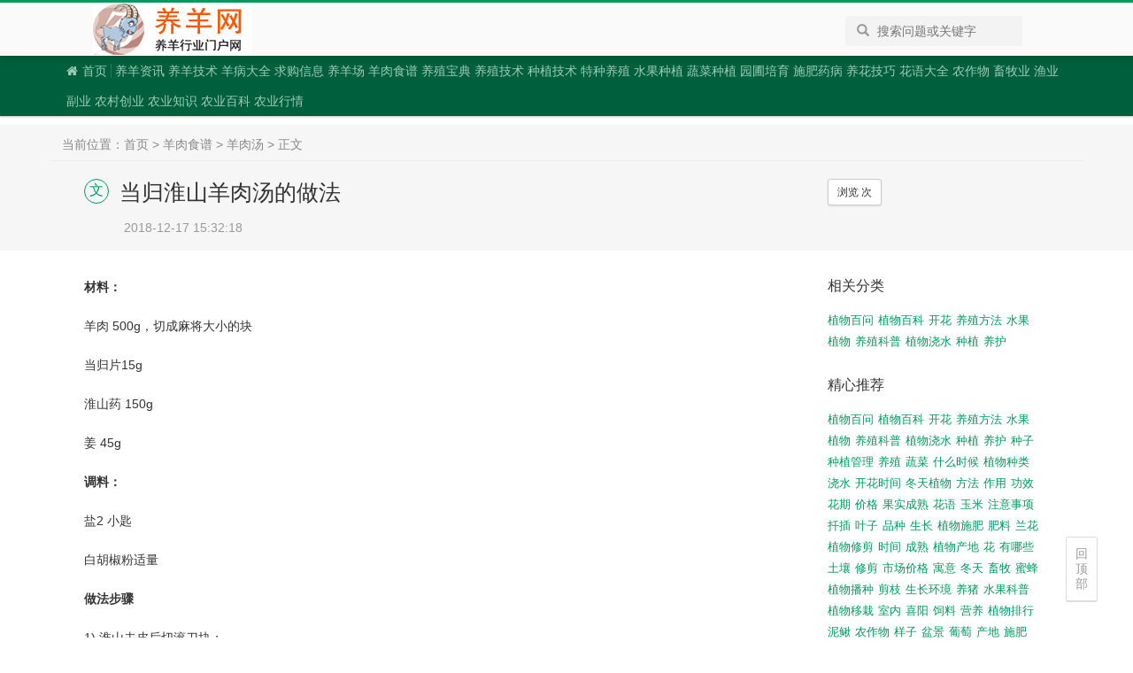

--- FILE ---
content_type: text/html
request_url: http://www.zgyangyang.com/yangrou/yangroutang/3.html
body_size: 10841
content:
<!DOCTYPE html>
<html lang="en">
<head>
<meta charset="UTF-8">
<title>当归淮山羊肉汤的做法_羊肉汤 - 养羊网</title>
<meta name="keywords" content="当归淮山羊肉汤的做法,"/>
<meta name="description" content="材料：羊肉 500g，切成麻将大小的块当归片15g淮山药 150g姜 45g调料：盐2 小匙白胡椒粉适量做法步骤1) 淮山去皮后切滚刀块；2)，养羊网的当归淮山羊肉汤的做法这篇文章属于羊肉汤栏目，是我们精心收集而来，我们在羊肉汤栏目还有更多和当归淮山羊肉汤的做法相关的其他优秀文章的经验期待您的参考和学习，如果您喜欢当归淮山羊肉汤的做法这篇文章，希望能支持一下养羊网"/>
<meta name="viewport" content="width=device-width, initial-scale=1, maximum-scale=1, user-scalable=no"/>
<meta name="applicable-device" content="pc,mobile"/>
<meta http-equiv="Cache-Control" content="no-transform"/>
<meta http-equiv="X-UA-Compatible" content="IE=edge, chrome=1"/>
<meta name="renderer" content="webkit"/>
<link rel="stylesheet" href="/static/index/css/global.css">
<link rel="stylesheet" href="/static/index/css/blog_all.css">
<link rel="stylesheet" href="/static/index/css/responsive.css">
<link rel="stylesheet" href="/static/index/css/tag_all.css">
<link rel="stylesheet" href="/static/index/css/company.css">
<link rel="stylesheet" href="/static/index/css/qa.css">
<link rel="stylesheet" href="/static/index/css/me.css">
<link rel="stylesheet" href="/static/index/css/font-awesome.min.css">
<script src="https://apps.bdimg.com/libs/jquery/2.1.4/jquery.min.js"></script>
<script src="https://apps.bdimg.com/libs/jquery-lazyload/1.9.5/jquery.lazyload.js"></script>
<script src="https://apps.bdimg.com/libs/bootstrap/3.3.4/js/bootstrap.min.js"></script>
<script src="/static/index/js/common.js"></script>
<!-- <link rel="stylesheet" href="/static/index/css/font-awesome.min.css">
<script src="/static/index/js/jquery.min.js"></script>
<script src="/static/index/js/jquery.lazyload.min.js"></script>
<script src="/static/index/js/bootstrap.min.js"></script> -->
<style>
.views-img{float: left; clear: both;}
</style>
<style type="text/css">
.article p{text-indent: 2em; font-size: 16px;}
.article p img{display: block; margin:0 auto;}
.thumbnail{
    margin:10px 0;overflow: hidden;display: block;
}
.thumbnail a {text-decoration:none;background-color:transparent; color:#666;overflow: hidden;display: block;} 
.thumbnail img {width: 100%;height: auto}
@media (min-width: 763px){
    .thumbnail img {width: 242px;height: 180px;}
}
</style>
</head>
<body class="blog-post" data-mod="blog">
<!--[if lt IE 9]><div class="alert alert-danger topframe" role="alert">你的浏览器实在<strong>太旧了</strong>，放学别走，升级完浏览器再说 <a target="_blank" class="alert-link" href="https://www.zgyangyang/">立即升级</a></div><![endif]-->
<div class="global-nav sf-header">
 <nav class="container nav">
  <!-- 大尺寸显示 -->
  <div class="row hidden-xs">
   <div class="col-sm-8 col-md-9 col-lg-9">
    <div class="sf-header__logo">
     <h2><a href="/">农村养殖</a></h2>
    </div>
    <form id="searchform" name="searchform" method="post" action="/e/search/index.php" class="header-search hidden-sm hidden-xs hidden-md pull-right">
     <button class="btn btn-link"><span class="sr-only">搜索</span><span class="glyphicon glyphicon-search"></span></button>
     <input type="hidden" name="show" value="title,smalltext" />
     <input type="hidden" name="tempid" value="1" />
     <input type="text" placeholder="搜索问题或关键字" class="form-control" name="keyboard" id="keyboard" value="">
    </form>
   </div>
  </div>
  <!-- 小尺寸小时 -->
  <div class="visible-xs header-response"> <a href="/t/"><i class="fa fa-bars" aria-hidden="true"></i></a>
   <div class="sf-header__logo sf-header__logo--response">
    <h2><a href="/" style="height:30px; background-size: auto 30px;"></a></h2>
   </div>
  </div>
 </nav>
</div>
<div class="global-navTags">
 <div class="container">
  <nav class=" nav">
   <ul class="nav__list">
    <li class="nav__item"><a href="/"><i class="fa fa-home"></i>首页</a></li>
    <li class="nav__item nav__item--split"><a><span class="split"></span></a></li>
    <li  class="nav__item tag-nav__item"><a href="/news/" title="养羊资讯">养羊资讯</a></li>
    <li  class="nav__item tag-nav__item"><a href="/jishu/" title="养羊技术">养羊技术</a></li>
    <li  class="nav__item tag-nav__item"><a href="/yangbing/" title="羊病大全">羊病大全</a></li>
    <li  class="nav__item tag-nav__item"><a href="/buy/" title="求购信息">求购信息</a></li>
    <li  class="nav__item tag-nav__item"><a href="/company/" title="养羊场">养羊场</a></li>
    <li  class="nav__item tag-nav__item"><a href="/yangrou/" title="羊肉食谱">羊肉食谱</a></li>
    <li  class="nav__item tag-nav__item"><a href="/yangzhi/" title="养殖宝典">养殖宝典</a></li>
    <li  class="nav__item tag-nav__item"><a href="/yangzhijishu/" title="养殖技术">养殖技术</a></li>
    <li  class="nav__item tag-nav__item"><a href="/zhongzhijishu/" title="种植技术">种植技术</a></li>
    <li  class="nav__item tag-nav__item"><a href="/tezhongyangzhi/" title="特种养殖">特种养殖</a></li>
    <li  class="nav__item tag-nav__item"><a href="/shuiguozhongzhi/" title="水果种植">水果种植</a></li>
    <li  class="nav__item tag-nav__item"><a href="/shucaizhongzhi/" title="蔬菜种植">蔬菜种植</a></li>
    <li  class="nav__item tag-nav__item"><a href="/yuanpupeiyu/" title="园圃培育">园圃培育</a></li>
    <li  class="nav__item tag-nav__item"><a href="/shifeiyaobing/" title="施肥药病">施肥药病</a></li>
    <li  class="nav__item tag-nav__item"><a href="/yanghuajiqiao/" title="养花技巧">养花技巧</a></li>
    <li  class="nav__item tag-nav__item"><a href="/huayudaquan/" title="花语大全">花语大全</a></li>
    <li  class="nav__item tag-nav__item"><a href="/nzw/" title="农作物">农作物</a></li>
    <li  class="nav__item tag-nav__item"><a href="/xmy/" title="畜牧业">畜牧业</a></li>
    <li  class="nav__item tag-nav__item"><a href="/yy/" title="渔业">渔业</a></li>
    <li  class="nav__item tag-nav__item"><a href="/fy/" title="副业">副业</a></li>
    <li  class="nav__item tag-nav__item"><a href="/nongcunchuangye/" title="农村创业">农村创业</a></li>
    <li  class="nav__item tag-nav__item"><a href="/nongyezhishi/" title="农业知识">农业知识</a></li>
    <li  class="nav__item tag-nav__item"><a href="/nongyebaike/" title="农业百科">农业百科</a></li>
    <li  class="nav__item tag-nav__item"><a href="/nongyehangqing/" title="农业行情">农业行情</a></li>
   </ul>
  </nav>
 </div>
</div>
<div class="wrap">
<div class="pcd_ad"><script>pcgg1()</script></div><div class="mbd_ad"><script>mgg1()</script></div>
<div class="post-topheader custom-">
  <div class="container">
    <div class="map"><span> 当前位置：<a href="/">首页</a>&nbsp;>&nbsp;<a href="/yangrou/">羊肉食谱</a>&nbsp;>&nbsp;<a href="/yangrou/yangroutang/">羊肉汤</a> > 正文</span></div>
    <div class="row">
      <div class="col-md-9 col-sm-8 col-xs-12"> <span class="post-topheader__title--icon-symbol">文</span>
        <div class="post-topheader__info">
          <h1 class="post-topheader__info--title">当归淮山羊肉汤的做法</h1>
          <div class="article__author"><span class="mr5"></span>2018-12-17 15:32:18</div>
          <ul class="taglist--inline inline-block article__title--tag mr10">
          </ul>
        </div>
      </div>
      <div class="col-md-3 col-sm-4 hidden-xs">
        <ul class="post-topheader__side list-unstyled">
          <li>
            <button data-type="article" class="btn btn-default btn-sm" id="sideBookmark" type="button">浏览 <script src=/e/public/ViewClick/?classid=93&id=291586&addclick=1></script> 次</button>
          </li>
        </ul>
      </div>
    </div>
  </div>
</div>
<div class="container mt30">
  <div class="row">
    <div class="col-xs-12 col-md-9 main ">
      <div class="article fmt article__content">
<strong>材料：<br />
</strong><br />
羊肉 500g，切成麻将大小的块<br />
<br />
当归片15g<br />
<br />
淮山药 150g<br />
<br />
姜 45g<br />
<strong><br />
调料：<br />
</strong><br />
盐2 小匙<br />
<br />
白胡椒粉适量<br />
<br />
<strong>做法步骤<br />
</strong><br />
1) 淮山去皮后切滚刀块；<br />
<br />
2) 羊肉块开水里焯一下；<br />
<br />
3) 把羊肉和1500ml的开水放入一褒，大火烧开后撇去浮末，加当归和姜片，转小火煲2小时；<br />
<br />
4) 加淮山，用小火煲45分钟，加盐和白胡椒调味即可。<br />
<br />
<img src="https://img.zgyangyang.com/d/upload/201812/17/153640531.jpg" alt="当归淮山羊肉汤的做法" width="430" height="321" /><br type="_moz" />        <div class="mt10 text-center">
<a class="btn btn-default btn-lg mr15" href="/yangrou/yangroutang/4.html"> <span id="mainLikeText">上一篇</span> </a>
<a class="btn btn-default btn-lg mr15 " href="/yangrou/yangroutang/2.html"> <span id="mainLikeText">下一篇</span> </a> 
         </div>
      </div>
      <div class="mt30"></div>
<div class="pcd_ad"><script>pcgg2()</script></div><div class="mbd_ad"><script>mgg2()</script></div>
      <div class="recommend-post pt30 mt40 mb30 border-top">
        <div class="row">
          <div class="col-md-12">
            <h4 class="mt0">猜你喜欢</h4>
            <section class="stream-list__item">
              <div class="summary"> <img title="独头蒜什么时候种植，种植方法分享" alt="独头蒜什么时候种植，种植方法分享" data-original="http://img.zgyangyang.com/d/file/20240615/10r0yewtp4s.png" class="img-responsive" style="float:left;padding:7px;" width="100px">
                <h2 class="title"><a href="/zhongzhijishu/202406/323692.html">独头蒜什么时候种植，种植方法分享</a></h2>
                <p class="excerpt wordbreak">大蒜有很多品种，一般大家比较常见的就是白皮大蒜和红皮大蒜，但还有一种大蒜，它不像普通大蒜一样一瓣一搬的，它是一整个的，它就是独头蒜。</p>
              </div>
            </section>
            <section class="stream-list__item">
              <div class="summary"> <img title="绯花玉的种植，怎么养才能茁壮成长" alt="绯花玉的种植，怎么养才能茁壮成长" data-original="http://img.zgyangyang.com/d/file/20240615/ndc35wnjj53.png" class="img-responsive" style="float:left;padding:7px;" width="100px">
                <h2 class="title"><a href="/zhongzhijishu/202406/323691.html">绯花玉的种植，怎么养才能茁壮成长</a></h2>
                <p class="excerpt wordbreak">在仙人球众多品种中，绯花玉以出色的开花能力而闻名。一些花友成功培育的绯花玉能够开出密集的花朵，几乎遮盖了下面的球体，呈现出非常迷人的景象。然而，也有花友反映他们养护的绯花玉只能开一两朵花。下面一起学习如何让绯花玉爆盆养护方法。</p>
              </div>
            </section>
            <section class="stream-list__item">
              <div class="summary"> <img title="奶牛的饲养，注意事项" alt="奶牛的饲养，注意事项" data-original="http://img.zgyangyang.com/d/file/20240615/xgtfr4h54uc.png" class="img-responsive" style="float:left;padding:7px;" width="100px">
                <h2 class="title"><a href="/yangzhijishu/202406/323690.html">奶牛的饲养，注意事项</a></h2>
                <p class="excerpt wordbreak">秋季天气比较凉爽，养殖奶牛的农户在饲养管理方面需注意很多事项，这样更容易养膘，下面小编就来给大家讲讲需注意的事项。</p>
              </div>
            </section>
            <section class="stream-list__item">
              <div class="summary"> <img title="碰碰香的种植步骤，管理方法" alt="碰碰香的种植步骤，管理方法" data-original="http://img.zgyangyang.com/d/file/20240615/5wdipaidwox.png" class="img-responsive" style="float:left;padding:7px;" width="100px">
                <h2 class="title"><a href="/zhongzhijishu/202406/323689.html">碰碰香的种植步骤，管理方法</a></h2>
                <p class="excerpt wordbreak">近期，碰碰香因其独特的叶片形状和外貌而在市场上十分热门，成为广受欢迎的盆栽植物，几乎每个家庭都有一两盆。而大多数植物都有爆盆的秘诀，碰碰香也不例外，下面将学习如何养护碰碰香使其爆盆？</p>
              </div>
            </section>
            <section class="stream-list__item">
              <div class="summary"> <img title="泥鳅池塘养殖技术，还需要哪些要注意的" alt="泥鳅池塘养殖技术，还需要哪些要注意的" data-original="http://img.zgyangyang.com/d/file/20240615/xoj3ay4jf0c.png" class="img-responsive" style="float:left;padding:7px;" width="100px">
                <h2 class="title"><a href="/yangzhijishu/202406/323688.html">泥鳅池塘养殖技术，还需要哪些要注意的</a></h2>
                <p class="excerpt wordbreak">泥鳅是一种常见的水生生物，在市场上比较常见。由于富含营养且味道鲜美，深受消费者喜爱。近年来，泥鳅养殖的范围不断扩大，前景看好。那么，泥鳅池塘养殖有哪些技术呢？接下来了解一下吧！</p>
              </div>
            </section>
          </div>
        </div>
      </div>
    </div>
    <!-- /.main -->
    <div class="col-xs-12 col-md-3 side">
        <div class="widget-box">
          <h3 class="h4 widget-box__title">相关分类</h3>
          <ul class="taglist--inline multi">
<li class="tagPopup"><a href="/zt/zhiwubaiwen/"  target="_blank">植物百问</a></li>
<li class="tagPopup"><a href="/zt/zhiwubaike/"  target="_blank">植物百科</a></li>
<li class="tagPopup"><a href="/zt/kaihua/"  target="_blank">开花</a></li>
<li class="tagPopup"><a href="/zt/yangzhifangfa/"  target="_blank">养殖方法</a></li>
<li class="tagPopup"><a href="/zt/shuiguo/"  target="_blank">水果</a></li>
<li class="tagPopup"><a href="/zt/zhiwu/"  target="_blank">植物</a></li>
<li class="tagPopup"><a href="/zt/yangzhikepu/"  target="_blank">养殖科普</a></li>
<li class="tagPopup"><a href="/zt/zhiwujiaoshui/"  target="_blank">植物浇水</a></li>
<li class="tagPopup"><a href="/zt/256/"  target="_blank">种植</a></li>
<li class="tagPopup"><a href="/zt/yanghu/"  target="_blank">养护</a></li>
          </ul>
        </div>
        <div class="widget-box">
          <h3 class="h4 widget-box__title">精心推荐</h3>
          <ul class="taglist--inline multi">
            <li><a href="/zt/zhiwubaiwen/">植物百问</a></li><li><a href="/zt/zhiwubaike/">植物百科</a></li><li><a href="/zt/kaihua/">开花</a></li><li><a href="/zt/yangzhifangfa/">养殖方法</a></li><li><a href="/zt/shuiguo/">水果</a></li><li><a href="/zt/zhiwu/">植物</a></li><li><a href="/zt/yangzhikepu/">养殖科普</a></li><li><a href="/zt/zhiwujiaoshui/">植物浇水</a></li><li><a href="/zt/256/">种植</a></li><li><a href="/zt/yanghu/">养护</a></li><li><a href="/zt/zhongzi/">种子</a></li><li><a href="/zt/zhongzhiguanli/">种植管理</a></li><li><a href="/zt/187/">养殖</a></li><li><a href="/zt/shucai/">蔬菜</a></li><li><a href="/zt/shimeshihou/">什么时候</a></li><li><a href="/zt/zhiwuzhonglei/">植物种类</a></li><li><a href="/zt/jiaoshui12577/">浇水</a></li><li><a href="/zt/kaihuashijian/">开花时间</a></li><li><a href="/zt/dongtianzhiwu/">冬天植物</a></li><li><a href="/zt/fangfa/">方法</a></li><li><a href="/zt/zuoyong/">作用</a></li><li><a href="/zt/gongxiao/">功效</a></li><li><a href="/zt/huaqi/">花期</a></li><li><a href="/zt/jiage/">价格</a></li><li><a href="/zt/guoshichengshu/">果实成熟</a></li><li><a href="/zt/huayu5575/">花语</a></li><li><a href="/zt/57/">玉米</a></li><li><a href="/zt/zhuyishixiang/">注意事项</a></li><li><a href="/zt/qiancha/">扦插</a></li><li><a href="/zt/yezi/">叶子</a></li><li><a href="/zt/pinzhong/">品种</a></li><li><a href="/zt/shengchang/">生长</a></li><li><a href="/zt/zhiwushifei/">植物施肥</a></li><li><a href="/zt/feiliao/">肥料</a></li><li><a href="/zt/89/">兰花</a></li><li><a href="/zt/zhiwuxiujian/">植物修剪</a></li><li><a href="/zt/shijian/">时间</a></li><li><a href="/zt/chengshu/">成熟</a></li><li><a href="/zt/zhiwuchandi/">植物产地</a></li><li><a href="/zt/hua13222/">花</a></li><li><a href="/zt/younaxie/">有哪些</a></li><li><a href="/zt/turang/">土壤</a></li><li><a href="/zt/xiujian/">修剪</a></li><li><a href="/zt/shichangjiage/">市场价格</a></li><li><a href="/zt/yuyi/">寓意</a></li><li><a href="/zt/dongtian/">冬天</a></li><li><a href="/zt/xumu/">畜牧</a></li><li><a href="/zt/mifeng/">蜜蜂</a></li><li><a href="/zt/zhiwubozhong/">植物播种</a></li><li><a href="/zt/jianzhi14724/">剪枝</a></li><li><a href="/zt/shengchanghuanjing/">生长环境</a></li><li><a href="/zt/14/">养猪</a></li><li><a href="/zt/shuiguokepu/">水果科普</a></li><li><a href="/zt/zhiwuyizai/">植物移栽</a></li><li><a href="/zt/shinei/">室内</a></li><li><a href="/zt/xiyang/">喜阳</a></li><li><a href="/zt/siliao/">饲料</a></li><li><a href="/zt/yingyang/">营养</a></li><li><a href="/zt/zhiwupaixing/">植物排行</a></li><li><a href="/zt/44/">泥鳅</a></li><li><a href="/zt/6/">农作物</a></li><li><a href="/zt/yangzi/">样子</a></li><li><a href="/zt/penjing/">盆景</a></li><li><a href="/zt/21/">葡萄</a></li><li><a href="/zt/chandi/">产地</a></li><li><a href="/zt/shifei14132/">施肥</a></li><li><a href="/zt/guoshikepu/">果实科普</a></li><li><a href="/zt/shichang/">市场</a></li><li><a href="/zt/zenmeyang/">怎么养</a></li><li><a href="/zt/28/">水稻</a></li><li><a href="/zt/jiaoyici/">浇一次</a></li><li><a href="/zt/zhiwuyuyi/">植物寓意</a></li><li><a href="/zt/zhiwuduxing/">植物毒性</a></li><li><a href="/zt/zhongzhifangfa/">种植方法</a></li><li><a href="/zt/16/">辣椒</a></li><li><a href="/zt/zhongzhiqianjing/">种植前景</a></li><li><a href="/zt/huanpen/">换盆</a></li><li><a href="/zt/xiyin/">喜阴</a></li><li><a href="/zt/41/">小麦</a></li><li><a href="/zt/fengshui/">风水</a></li><li><a href="/zt/bozhong/">播种</a></li><li><a href="/zt/shihou/">时候</a></li><li><a href="/zt/257/">君子兰</a></li><li><a href="/zt/wendu/">温度</a></li><li><a href="/zt/71/">黄鳝</a></li><li><a href="/zt/difang/">地方</a></li><li><a href="/zt/zhong/">种</a></li><li><a href="/zt/zhiwuqiancha/">植物扦插</a></li><li><a href="/zt/278/">多肉</a></li><li><a href="/zt/shuipei/">水培</a></li><li><a href="/zt/zuofa/">做法</a></li><li><a href="/zt/456/">月季</a></li><li><a href="/zt/zhizhu/">植株</a></li><li><a href="/zt/xixingtedian/">习性特点</a></li><li><a href="/zt/baifangchangshi/">摆放常识</a></li><li><a href="/zt/yepian/">叶片</a></li><li><a href="/zt/jinji/">禁忌</a></li><li><a href="/zt/zhongzhiturang/">种植土壤</a></li><li><a href="/zt/huahui/">花卉</a></li><li><a href="/zt/penzai/">盆栽</a></li>            <li class="tagPopup"><a href="/t/">查看更多...</a></li>
          </ul>
        </div>
      <div class="widget-box">
        <h3 class="h4 widget-box__title">栏目热门</h3>
        <div class="company-suggest">
          <div class="carousel slide" data-ride="carousel">
            <!-- Wrapper for slides -->
            <div class="carousel-inner" role="listbox">
              <div class="item active">
                <div class="company-suggest-item">
                  <div class="company-logo-warp"> <a href="/yangrou/yangroutang/6.html">
                    <div class="company-logo-shadow">
                      <div class="img" style="background-image: url('https://img.zgyangyang.com/d/upload/201812/17/161336251.jpg')"></div>
                    </div>
                    </a> </div>
                  <h2><a href="/yangrou/yangroutang/6.html">药膳羊肉汤的做法</a></h2>
                  <p class="company-desc">药膳羊肉汤的特点：最近天气乍暖还寒，一下子又冷了起来。 加上阴雨绵绵，溼气重，就会变得想喝热汤。 夏天快到了，那就把握仅存</p>
                </div>
              </div>
              <div class="item active">
                <div class="company-suggest-item">
                  <div class="company-logo-warp"> <a href="/yangrou/yangroutang/4.html">
                    <div class="company-logo-shadow">
                      <div class="img" style="background-image: url('/d/file/p/2022/04-29/ae71122e8c4ce5a556e078184a30aefe.png')"></div>
                    </div>
                    </a> </div>
                  <h2><a href="/yangrou/yangroutang/4.html">洋葱羊肉汤的做法</a></h2>
                  <p class="company-desc">洋葱羊肉汤的的特点：大量洋葱炖煮的汤头十分清甜，再加上羊肉和各式辛香料混合后闷煮出的香气完全取代印象中原本可能有的肉羶味</p>
                </div>
              </div>
              <div class="item active">
                <div class="company-suggest-item">
                  <div class="company-logo-warp"> <a href="/yangrou/yangroutang/2.html">
                    <div class="company-logo-shadow">
                      <div class="img" style="background-image: url('/d/file/p/2022/04-29/ae71122e8c4ce5a556e078184a30aefe.png')"></div>
                    </div>
                    </a> </div>
                  <h2><a href="/yangrou/yangroutang/2.html">马蹄淮山党参黄豆羊肉汤的做法</a></h2>
                  <p class="company-desc">马蹄淮山党参黄豆羊肉汤的特点： 冬天天冷时，怕冻或阳虚者可每周服1-2次。一般一周服一次，也可起到暖身、助阳气及御寒的功效。</p>
                </div>
              </div>
            </div>
            <!-- Controls -->
          </div>
        </div>
      </div>
      <div class="widget-box"><div class="pcd_ad"><script>pcgg3()</script></div></div>
      <div class="widget-box">
        <h2 class="h4 widget-box__title">点赞最多</h2>
        <ul class="taglist--block hidden-xs hidden-sm">
          <li class="mb10 tagPopup"> <a class="tag" href="/nongyezhishi/202203/a-9151.html">壁虎晚上关灯会乱爬吗 壁虎会自己离开家里么</a> </li>
          <li class="mb10 tagPopup"> <a class="tag" href="/nongyezhishi/202203/a-17366.html">养驴配种有哪些注意事项？如何进行人工授精？</a> </li>
          <li class="mb10 tagPopup"> <a class="tag" href="/com/sdymmy">山东益民牧业大型肉牛养殖场</a> </li>
          <li class="mb10 tagPopup"> <a class="tag" href="/nongyebaike/202209/303725.html">马配种需要多长时间</a> </li>
          <li class="mb10 tagPopup"> <a class="tag" href="/wangzhandaquan/202009/zl-104.html">中国土地市场网</a> </li>
          <li class="mb10 tagPopup"> <a class="tag" href="/nongyezhishi/202203/a-11940.html">养兔子对主人风水好吗 养兔子会带来好运吗</a> </li>
          <li class="mb10 tagPopup"> <a class="tag" href="/com/wukangyangzhi">北京一诺天邦生物科技有限公司</a> </li>
          <li class="mb10 tagPopup"> <a class="tag" href="/nongyezhishi/202203/a-9087.html">家里有大苍蝇预示什么 家里突然出现很多苍蝇是怎么回事</a> </li>
          <li class="mb10 tagPopup"> <a class="tag" href="/com/sxcshghzlyj">上海泰威展览服务有限公司</a> </li>
          <li class="mb10 tagPopup"> <a class="tag" href="/com/sxcshghzlyj">上海泰威展览服务有限公司</a> </li>
        </ul>
        <section class="stream-list__item visible-xs visible-sm">
          <div class="summary"> <img title="壁虎晚上关灯会乱爬吗 壁虎会自己离开家里么" alt="壁虎晚上关灯会乱爬吗 壁虎会自己离开家里么" data-original="https://img.zgyangyang.com/Uploads/20190430/091922185.jpg" class="img-responsive" style="float:left;padding:7px;" width="100px">
            <h2 class="title"><a href="/nongyezhishi/202203/a-9151.html">壁虎晚上关灯会乱爬吗 壁虎会自己离开家里么</a></h2>
            <p class="excerpt wordbreak">壁虎大家应该都见过，那么你养过壁虎么？壁虎晚上关灯会到处乱爬么？它会自己离开家里么？这小编我还真的不清楚，为了解答大家的疑惑，我决定搜罗网上的知识，为大家整理一份详细的壁虎养殖攻略，一起来看一下吧。壁虎晚上关灯会乱爬</p>
          </div>
        </section>
        <section class="stream-list__item visible-xs visible-sm">
          <div class="summary"> <img title="养驴配种有哪些注意事项？如何进行人工授精？" alt="养驴配种有哪些注意事项？如何进行人工授精？" data-original="https://img.zgyangyang.com/Uploads/20181218/143505635.jpg" class="img-responsive" style="float:left;padding:7px;" width="100px">
            <h2 class="title"><a href="/nongyezhishi/202203/a-17366.html">养驴配种有哪些注意事项？如何进行人工授精？</a></h2>
            <p class="excerpt wordbreak">驴属草食类动物，驴肉细嫩鲜美，是高蛋白、低脂肪的保健食品。驴的抗病力强、耐粗饲、易饲养、好管理、繁殖快，放养、圈养均可，且投资小，很适合农户小规模饲养。所以在农村我们经常可以看到三五只驴。养驴配种有哪些注意事项</p>
          </div>
        </section>
        <section class="stream-list__item visible-xs visible-sm">
          <div class="summary"> <img title="山东益民牧业大型肉牛养殖场" alt="山东益民牧业大型肉牛养殖场" data-original="https://img.zgyangyang.com/d/upload/201702/04/10021416521.jpg" class="img-responsive" style="float:left;padding:7px;" width="100px">
            <h2 class="title"><a href="/com/sdymmy">山东益民牧业大型肉牛养殖场</a></h2>
            <p class="excerpt wordbreak">公司介绍：

 山东益民牧业养殖场是目前我国牛羊养殖规模较大、综合实力较强的牛羊良种繁育及供种的大型畜牧良种场。山东益民牧业先后被评为&ldquo;省级产业化龙头企业&amp;rdquo</p>
          </div>
        </section>
        <section class="stream-list__item visible-xs visible-sm">
          <div class="summary"> <img title="马配种需要多长时间" alt="马配种需要多长时间" data-original="https://img.zgyangyang.com/d/file/20220929/nk40y41nc5s.jpg" class="img-responsive" style="float:left;padding:7px;" width="100px">
            <h2 class="title"><a href="/nongyebaike/202209/303725.html">马配种需要多长时间</a></h2>
            <p class="excerpt wordbreak">马配种需要5-10分钟左右。马的性成熟时间会比较长，一般在1到1岁半，但是这受到环境、饲料、品种等因素影响，可能会出现推后。为了马匹的健康，最好等到马3-5岁时，身体的各方面完全</p>
          </div>
        </section>
        <section class="stream-list__item visible-xs visible-sm">
          <div class="summary"> <img title="中国土地市场网" alt="中国土地市场网" data-original="https://img.zgyangyang.com/Uploads/Web/20200907/2d888814193e8118dcf46d82e2e1eedb.jpg" class="img-responsive" style="float:left;padding:7px;" width="100px">
            <h2 class="title"><a href="/wangzhandaquan/202009/zl-104.html">中国土地市场网</a></h2>
            <p class="excerpt wordbreak">中国土地市场网是全国性土地交易信息发布平台，据不完全统计，网站年均发布各类土地市场信息30余万条，主要服务于各级自然资源行政主管部门、土地和房地产市场咨询研究机构、高校科研单位以及各类需要了解土地交易信息的企</p>
          </div>
        </section>
        <section class="stream-list__item visible-xs visible-sm">
          <div class="summary"> <img title="养兔子对主人风水好吗 养兔子会带来好运吗" alt="养兔子对主人风水好吗 养兔子会带来好运吗" data-original="https://img.zgyangyang.com/Uploads/20190215/010314215.jpg" class="img-responsive" style="float:left;padding:7px;" width="100px">
            <h2 class="title"><a href="/nongyezhishi/202203/a-11940.html">养兔子对主人风水好吗 养兔子会带来好运吗</a></h2>
            <p class="excerpt wordbreak">有很多人对养兔子的风水很讲究，那么养兔子到底对主人的风水有没有影响？古人都很信风水一说，小编认为养兔子对风水还是有一定影响，老家里有一句话叫属兔子的不能养兔子，当然了，这可能是封建迷信，也不用太去较真，也是因人而异。</p>
          </div>
        </section>
        <section class="stream-list__item visible-xs visible-sm">
          <div class="summary"> <img title="北京一诺天邦生物科技有限公司" alt="北京一诺天邦生物科技有限公司" data-original="https://img.zgyangyang.com/d/upload/201512/07/15513771257.jpg" class="img-responsive" style="float:left;padding:7px;" width="100px">
            <h2 class="title"><a href="/com/wukangyangzhi">北京一诺天邦生物科技有限公司</a></h2>
            <p class="excerpt wordbreak">公司介绍：

      一诺天邦集团是一家拥有自主知识产权的高新技术企业。自2003年创建以来，始终秉承&ldquo;造福社会，成就自我&rdquo;的企业理念，致力于&ldquo;绿色、无抗&rdquo;</p>
          </div>
        </section>
        <section class="stream-list__item visible-xs visible-sm">
          <div class="summary"> <img title="家里有大苍蝇预示什么 家里突然出现很多苍蝇是怎么回事" alt="家里有大苍蝇预示什么 家里突然出现很多苍蝇是怎么回事" data-original="https://img.zgyangyang.com/Uploads/20190413/091121315.jpg" class="img-responsive" style="float:left;padding:7px;" width="100px">
            <h2 class="title"><a href="/nongyezhishi/202203/a-9087.html">家里有大苍蝇预示什么 家里突然出现很多苍蝇是怎么回事</a></h2>
            <p class="excerpt wordbreak">大苍蝇很多人都很厌恶吧，天天在房子里飞来飞去，那么家里突然多出许多苍蝇是什么情况？难道这代表着什么么？为了给大家解答疑惑，小编搜集了网上的各种资料，整理成下述的资料供大家参考，下面就跟着小编一起来学习一下吧。家里有</p>
          </div>
        </section>
        <section class="stream-list__item visible-xs visible-sm">
          <div class="summary"> <img title="上海泰威展览服务有限公司" alt="上海泰威展览服务有限公司" data-original="https://img.zgyangyang.com/d/upload/201711/13/2203023841.jpg" class="img-responsive" style="float:left;padding:7px;" width="100px">
            <h2 class="title"><a href="/com/sxcshghzlyj">上海泰威展览服务有限公司</a></h2>
            <p class="excerpt wordbreak">公司介绍：

2021上海纺织面料及辅料展览会
 
时间：2021年10月27日-29日
 
地点：上海世博展览馆（上海市浦东博成路850号）
 
组织单位：上海泰威展览服务有限公司
 
前言
上海，中国大</p>
          </div>
        </section>
        <section class="stream-list__item visible-xs visible-sm">
          <div class="summary"> <img title="上海泰威展览服务有限公司" alt="上海泰威展览服务有限公司" data-original="https://img.zgyangyang.com/d/upload/201711/13/2203023841.jpg" class="img-responsive" style="float:left;padding:7px;" width="100px">
            <h2 class="title"><a href="/com/sxcshghzlyj">上海泰威展览服务有限公司</a></h2>
            <p class="excerpt wordbreak">公司介绍：

2021上海纺织面料及辅料展览会
 
时间：2021年10月27日-29日
 
地点：上海世博展览馆（上海市浦东博成路850号）
 
组织单位：上海泰威展览服务有限公司
 
前言
上海，中国大</p>
          </div>
        </section>
      </div>
    </div>
    <!-- /.layout-sidebar -->
  </div>
</div>
<div class="mbd_ad"><script>mgg3()</script></div>
<div class="container text-left mb20">
  <h2 class="h4 post-comment-title" style="border-top:1px solid #ccc;">农业频道</h2>
  <div class="row">
    <div class="col-sm-6 col-md-3">
      <div class="thumbnail"> <a href="/zt/185/"> <img src="http://img.zgyangyang.com/Uploads/Veget/20190816/8d03bae8e57a29bc12f825b76ffd3041.png" alt="芝麻">
        <div class="caption">
          <h3>芝麻</h3>
          <p>芝麻，又名脂麻、胡麻，是胡麻的籽种，一年生直立草本植物，高60-150厘米。它遍布世界上的热带</p>
        </div>
        </a> </div>
    </div>    <div class="col-sm-6 col-md-3">
      <div class="thumbnail"> <a href="/zt/302/"> <img src="http://img.zgyangyang.com/Uploads/Veget/20180810/00084695.jpg" alt="白术">
        <div class="caption">
          <h3>白术</h3>
          <p>白术又叫桴蓟，于术，冬白术，淅术，杨桴，吴术，片术、苍术等，属于菊科、苍术属多年生草本植物。喜</p>
        </div>
        </a> </div>
    </div>    <div class="col-sm-6 col-md-3">
      <div class="thumbnail"> <a href="/zt/29/"> <img src="http://img.zgyangyang.com/Uploads/Veget/20180810/23563326.jpg" alt="养羊">
        <div class="caption">
          <h3>养羊</h3>
          <p>羊又称为绵羊或白羊，哺乳纲、偶蹄目、牛科、羊亚科。是人类的家畜之一。当前我国养羊业</p>
        </div>
        </a> </div>
    </div>    <div class="col-sm-6 col-md-3">
      <div class="thumbnail"> <a href="/zt/23/"> <img src="http://img.zgyangyang.com/Uploads/Veget/20180810/23520376.jpg" alt="石榴">
        <div class="caption">
          <h3>石榴</h3>
          <p>石榴，落叶乔木或灌木；单叶，通常对生或簇生，无托叶。种子多数，浆果近球形，果熟期9-10月。外种</p>
        </div>
        </a> </div>
    </div>    <div class="col-sm-6 col-md-3">
      <div class="thumbnail"> <a href="/zt/262/"> <img src="http://img.zgyangyang.com/Uploads/Veget/20180810/23480532.jpg" alt="海狸鼠">
        <div class="caption">
          <h3>海狸鼠</h3>
          <p>海狸鼠又称河狸鼠、狸獭、沼狸，原来被划为硬毛鼠科，后来独立出来成为海狸鼠科。海狸鼠肉</p>
        </div>
        </a> </div>
    </div>    <div class="col-sm-6 col-md-3">
      <div class="thumbnail"> <a href="/zt/88/"> <img src="http://img.zgyangyang.com/Uploads/Veget/20180810/23590541.jpg" alt="青蛙">
        <div class="caption">
          <h3>青蛙</h3>
          <p>蝌蚪以植物性食物为主，成体改为以动物性食物为主，成体青蛙的眼睛对活动的物体敏感，善于发</p>
        </div>
        </a> </div>
    </div>    <div class="col-sm-6 col-md-3">
      <div class="thumbnail"> <a href="/zt/320/"> <img src="http://img.zgyangyang.com/Uploads/Veget/20180810/00091931.jpg" alt="鸡腿菇">
        <div class="caption">
          <h3>鸡腿菇</h3>
          <p>鸡腿菇又名毛头鬼伞，是鸡腿蘑的俗称，因其形如鸡腿，肉质肉味似鸡丝而得名，是近年来人工开发</p>
        </div>
        </a> </div>
    </div>    <div class="col-sm-6 col-md-3">
      <div class="thumbnail"> <a href="/zt/110/"> <img src="http://img.zgyangyang.com/Uploads/Veget/20180810/23510341.jpg" alt="百合花">
        <div class="caption">
          <h3>百合花</h3>
          <p>主产于湖南、四川、河南、江苏、浙江，全国各地均有种植，少部分为野生资源。百合鲜食干用</p>
        </div>
        </a> </div>
    </div>  </div>
</div>
<footer id="footer">
  <div class="container">
    <div class="copyright">Copyright &copy; 2022 www.zgyangyang &nbsp;ZG养羊网 </div>
    <div class="copyright" style="margin:10px 0px;">本站信息部分来源于网络，作品版权归作者所有，如无意侵犯了您的版权，请来信 <span class="glyphicon glyphicon-envelope" aria-hidden="true"></span> <a href="/cdn-cgi/l/email-protection" class="__cf_email__" data-cfemail="5d273a243c333a243c333a1d3b3225303c3431733e3230">[email&#160;protected]</a>，我们将尽快处理。</div>
    <div class="copyright"><a href="https://beian.miit.gov.cn/" target="_blank" rel="nofollow">蜀ICP备2024108233号-1</a></div>
    <div class="copyright"> <img src="/static/index/img/logo/f_logo1.jpg" width="115" height="50" border="0"> <img src="/static/index/img/logo/f_logo2.gif" width="109" height="50" border="0"> <img src="/static/index/img/logo/f_logo3.gif" width="109" height="50" border="0"></div>
  </div>
</footer>
<div style="height: 30px;" class="visible-xs visible-sm"></div>
<div class="hidden-xs hidden-sm" id="fixedTools"> <a rel="nofollow" href="#" class="border-bottom" id="backtop">回顶部</a> </div>
<script data-cfasync="false" src="/cdn-cgi/scripts/5c5dd728/cloudflare-static/email-decode.min.js"></script><script>
$(function() {
    $("img").lazyload({ 
        placeholder : "/static/index/img/load.svg",
        effect: "fadeIn"
    });
});
</script>
<script>tongji()</script>
<script defer src="https://static.cloudflareinsights.com/beacon.min.js/vcd15cbe7772f49c399c6a5babf22c1241717689176015" integrity="sha512-ZpsOmlRQV6y907TI0dKBHq9Md29nnaEIPlkf84rnaERnq6zvWvPUqr2ft8M1aS28oN72PdrCzSjY4U6VaAw1EQ==" data-cf-beacon='{"version":"2024.11.0","token":"35fee921a809422abca348149e749034","r":1,"server_timing":{"name":{"cfCacheStatus":true,"cfEdge":true,"cfExtPri":true,"cfL4":true,"cfOrigin":true,"cfSpeedBrain":true},"location_startswith":null}}' crossorigin="anonymous"></script>
</body>
</html>

--- FILE ---
content_type: text/html; charset=utf-8
request_url: http://www.zgyangyang.com/e/public/ViewClick/?classid=93&id=291586&addclick=1
body_size: 171
content:
<br />
<b>Deprecated</b>:  Function get_magic_quotes_gpc() is deprecated in <b>/www/wwwroot/www.zgyangyang.com/e/class/connect.php</b> on line <b>6</b><br />
document.write('159');

--- FILE ---
content_type: text/css
request_url: http://www.zgyangyang.com/static/index/css/responsive.css
body_size: 1187
content:

@media (max-width: 767px) {
body {
    overflow-x: hidden;
}
body.have-notify, body.snap.have-notify {
    margin-top: 0;
}
.topframe {
    position: absolute;
    top: 0;
}
.login-forgot .topframe, .login-login .topframe, .login_register .topframe, .login_reset .topframe {
    top: 0;
}
.global-nav {
    height: 44px;
    text-align: center;
    width: 100%;
    z-index: 1000;
}
.global-nav .nav {
    height: 44px;
    padding: 0;
}
.global-nav .logo {
    float: none;
}
.global-nav .logo a.sf {
    background-position: center center;
    background-size: 140px auto;
    height: 44px;
    margin-left: 20px;
}
.global-nav .logo a.logo-sub-text {
    line-height: 44px;
}
.mobile-menu__unreadpoint {
    background: none repeat scroll 0 0 red;
    border-radius: 50%;
    display: none;
    height: 6px;
    position: absolute;
    right: 10px;
    top: 10px;
    width: 6px;
}
.m-toptools {
    color: #7ea495;
    font-size: 18px;
    height: 44px;
    line-height: 44px;
    position: absolute;
    top: 0;
    width: 44px;
}
.m-ask {
    right: 0;
}
.m-menu {
    left: 0;
    position: absolute;
}
.m-menu .dropdown-menu {
    margin-top: 44px;
}
.nav-tabs-zen {
    margin: 20px 0 5px;
}
.nav-tabs-zen > li > a {
    min-width: 0;
    padding: 5px 12px;
}
.article__container .nav-tabs-zen {
    margin: 0 0 5px;
}
.post-topheader .title, .qa-rank {
    font-size: 16px;
}
.qa-rank {
    margin-right: 10px;
}
.qa-rank .answers {
    height: 40px;
    width: 36px;
}
.blog-rank {
    border-right: medium none;
    font-size: 16px;
    padding-right: 0;
}
.blog-rank .views, .blog-rank .votes {
    height: 40px;
    width: 36px;
}
.blog-stream .stream-list__item, .stream-list__item {
    padding: 10px 0;
}
.blog-stream .stream-list__item .author, .stream-list__item .author {
    margin-bottom: 0;
}
.blog-stream .stream-list__item .title, .stream-list__item .title {
    font-size: 14px;
}
.blog-stream .stream-list__item .tag, .stream-list__item .tag {
    font-size: 12px;
    height: 16px;
    line-height: 16px;
}
.widget-action--ver, .widget-action--ver li {
    margin: 10px 0 0;
}
.editor-help, .editor-toolbar, .editor__menu {
    display: none;
}
.editor .wmd-input.mono.form-control {
    box-shadow: 0 1px 1px rgba(0, 0, 0, 0.075) inset;
    margin-top: 0;
    padding-top: 6px;
}
.qa-question .main .widget-welcome .border-left {
    border-left: medium none;
}
.pagination li {
    display: inline;
}
.pagination li.active, .pagination li.next, .pagination li.prev {
    display: inline-block;
}
#carousel-recommend-event {
    height: auto;
}
.widget-event {
    height: auto;
    padding-bottom: 15px;
}
.event-summary__pic {
    margin: 0;
    padding: 0;
    width: 100%;
}
.event-summary__info {
    padding: 20px;
    width: 100%;
}
.event-summary__map {
    display: none;
}
.editor .wmd {
    width: 100% !important;
}
.editor .editor-mode, .editor .editor-preview {
    display: none;
}
.blog-write .container, .qa-ask .container, .qa-editAnswer .container, .qa-editQuestion .container {
    padding: 0 15px !important;
}
.widget-taguser .ellipsis {
    width: 105px;
}
.publish h1.h4 {
    margin-bottom: 0;
    visibility: hidden;
}
}
@media (max-width: 1030px) {
.editor-line {
    display: none;
}
}



--- FILE ---
content_type: text/css
request_url: http://www.zgyangyang.com/static/index/css/qa.css
body_size: 4342
content:
[type="typeHelper"]{display:none}.sf-typeHelper{position:relative;background-color:#fff;border:1px solid #ccc;-moz-box-shadow:inset 0 1px 1px rgba(0,0,0,0.075);-webkit-box-shadow:inset 0 1px 1px rgba(0,0,0,0.075);box-shadow:inset 0 1px 1px rgba(0,0,0,0.075);display:block;color:#555;vertical-align:middle;border-radius:4px;max-width:100%;cursor:text;width:100%;font-size:14px;line-height:1.5;padding:5px 5px 0 5px}.sf-typeHelper-single{border:none;-moz-box-shadow:none;-webkit-box-shadow:none;box-shadow:none;padding-left:0;background-color:transparent}.sf-typeHelper-single .sf-typeHelper-input{display:none}.sf-typeHelper-single .sf-typeHelper-item{padding:4px 10px;font-size:14px;line-height:1.5;height:auto;color:#666}.sf-typeHelper [data-role=remove]:hover{cursor:pointer}.sf-typeHelper-item{display:inline-block;color:#017e66;background-color:#e7f2ed;font-size:13px;text-align:center;margin-right:.5rem;padding:5px 8px;line-height:1;margin-bottom:5px}.sf-typeHelper-item [data-role='remove']{margin-left:6px}.sf-typeHelper-item.blink{transition:all 1s}.sf-typeHelper-input{border:none;box-shadow:none;outline:none;background-color:transparent;padding:0;margin:0 0 5px 0;text-transform:lowercase;width:6rem;max-width:100%}.sf-typeHelper-list{padding:5px 0 !important;z-index:1001}.sf-typeHelper.error::after{padding:0}.sf-typeHelper--single{padding-bottom:5px}.sf-typeHelper--single .sf-typeHelper-input{margin-bottom:0}.sf-typeHelper--single .sf_typeHelper-input{padding-bottom:5px}.sf-typeHelper-list{width:320px;box-shadow:0px 6px 12px 0px rgba(0,0,0,0.18)}.sf-typeHelper-list>.active>a,.sf-typeHelper-list>.active>a:hover{background-color:#F5F5F5;color:#333}.form-group{position:relative}.techTags{box-shadow:0px 6px 12px 0px rgba(0,0,0,0.18);display:none;position:absolute;width:320px;padding:15px;z-index:2;margin-bottom:0}.techTags .taglist--inline{margin-bottom:-5px}.techTags .tab-pane{padding-top:10px}.techTags .nav-tabs{border-bottom:none}.techTags .nav-tabs li{border:none}.techTags .nav-tabs li a{border-radius:3px;color:#666;font-size:12px;padding:2px 5px;margin-right:5px;border:none}.techTags .nav-tabs li a:hover,.techTags .nav-tabs li a:focus{background-color:#EEE}.techTags .nav-tabs .active a{border:none;color:#FFF;background-color:#009A61}.techTags .nav-tabs .active a:hover,.techTags .nav-tabs .active a:focus{border:none;color:#FFF;background-color:#009A61}.widget-box.mt30{margin-top:30px}.question__content{font-size:16px;text-align:justify}.question__widget--author{padding-bottom:20px;border-bottom:1px solid #eee}.question__widget--author a{display:block}.question__widget--author img{float:left;margin-right:10px}.question__container{margin-top:30px}.question__writing{padding:15px}.question__writing .btn{width:100%;margin-top:10px}.question__title--tag{margin-bottom:0}.question__author{display:inline-block}.qa-question .wmd{min-height:210px}.qa-question .wmd .wmd-input{min-height:210px}.qa-question .editor__resize{transform:translateX(-22%)}.qa-question .question.fmt{margin-bottom:15px}.main-title{margin:30px 0 25px;font-size:18px;vertical-align:middle}.qa-question .widget-comments{margin-top:10px}.edit-btn{color:#999}.post-col{width:40px;position:absolute}.post-col .unlike-alert{position:absolute;z-index:100;top:60px}.post-col .unlike-alert .close{right:auto}.widget-question__item .unlike-alert{width:390px}.widget-answers__item.accepted{min-height:130px}.canaccept{min-height:130px}.widget-help a{color:#31708f;text-decoration:underline}.widget-answers__item{margin-bottom:20px;padding-bottom:20px;border-bottom:1px solid #ddd}.widget-answers__item .post-offset{-moz-transition:all 1s ease;-o-transition:all 1s ease;-webkit-transition:all 1s ease;transition:all 1s ease}.widget-answers__item .post-offset .answer.fmt{margin-bottom:15px}.widget-answers__item .highlight{background:#FFF9EB}.widget-answers__item .unlike-alert{width:380px}.widget-answers__item .answer__info--row .list-inline>li>a{font-size:13px}.widget-answers__item .answer__info--author{padding-left:0;line-height:32px}.widget-answers__item .answer__info--author-avatar{padding-right:0;text-align:right;line-height:32px}.widget-answers__item .answer__info--author-warp{display:inline-block;line-height:1;vertical-align:middle;text-align:left}.widget-answers__item .answer__info--author-name{max-width:8em;white-space:nowrap;overflow:hidden;text-overflow:ellipsis;display:block;margin-bottom:2px;line-height:16px}.widget-answers__item .answer__info--author-rank{color:#999}.widget-invite{background-color:#f6f6f6;border:1px dashed #CCC;padding:15px;padding-bottom:5px;overflow:hidden;margin-left:65px}.widget-invite-list{border-top:1px dashed #CCC;padding-top:15px}.widget-invite-list img{margin-right:10px}.widget-vote{position:relative;width:40px;height:54px;line-height:54px;font-size:18px;background:#f3f3f3;color:#666;text-align:center;-moz-border-radius:2px;-webkit-border-radius:2px;border-radius:2px;-moz-box-shadow:0 1px 1px rgba(0,0,0,0.3);-webkit-box-shadow:0 1px 1px rgba(0,0,0,0.3);box-shadow:0 1px 1px rgba(0,0,0,0.3);-moz-transition-duration:0.2s;-o-transition-duration:0.2s;-webkit-transition-duration:0.2s;transition-duration:0.2s}.widget-vote:hover{background-color:#fff7e2}.widget-vote button{position:absolute;left:0;padding:0;border:none;outline:none;width:100%;background:transparent url(../img/vote-bg.svg) -2px -1px no-repeat;-moz-background-size:auto 60px;-o-background-size:auto 60px;-webkit-background-size:auto 60px;background-size:auto 60px}.widget-vote .like{top:0;height:36px}.widget-vote .like:hover{background-position:-46px -1px}.widget-vote .like.active{background-position:-90px -1px}.widget-vote .hate{bottom:0;height:18px;background-position:-2px bottom}.widget-vote .hate:hover{background-position:-46px bottom}.widget-vote .hate.active{background-position:-90px bottom}.widget-vote .likeAndhate{line-height:14px;font-size:14px;height:54px;padding-top:13px;display:none}.widget-vote .likeAndhate p{margin-bottom:0}.widget-vote .likeAndhate p.dull-red{color:#009A61}.widget-vote .likeAndhate p.green{color:#AD3A37}.widget-vote.privilege-prestige-1000:hover .likeAndhate{display:block}.widget-vote.privilege-prestige-1000:hover .count{display:none}.post-offset{margin-left:65px}.post-opt{font-size:13px;line-height:1;padding-top:9px;padding-bottom:9px}.post-opt a,.post-opt i{color:#999}.post-opt a:focus{text-decoration:none}.post-opt a:hover{color:#666;text-decoration:none}.post-opt a:hover i{color:#666}.qa-question .editor{min-height:88px}.qa-question .editor .form-control{border:none}.qa-question .editor .editor__menu--live{display:none}.qa-question .editor .editor-line{display:none}.qa-question .editor_fullscreen .editor-line{display:block}.ignored{display:none}.qa-answer .ignored{display:block}#answerNotify{padding:12px}h1 .dropdown{font-size:14px;font-weight:normal}#answer .question-view .panel-body{max-height:360px;overflow-y:scroll}.accepted-flag{position:relative;margin:10px 0 0;background-color:#009a61;width:100%;height:25px;line-height:35px;font-size:13px;text-align:center;color:#FFF;z-index:1;-moz-border-radius:2px 2px 0 0;-webkit-border-radius:2px;border-radius:2px 2px 0 0}.accepted-flag:after{position:absolute;left:0;top:25px;content:'';border-width:9px 20px;border-style:solid;border-color:#009a61 #009a61 transparent #009a61}.unaccepted-check{color:#ccc}.unanswerAccept-cursor-pointer{cursor:pointer}.unanswerAccept-cursor-pointer:hover i{color:#999}.unanswerAccept-cursor-pointer:hover span{color:#999}.accepted-check{color:#009a61;cursor:pointer}.accepted-check-icon{font-size:24px}.fontsize13{font-size:13px}.cancel-cursor-pointer{cursor:default}.sitelist>thead>tr>th{border-bottom:1px solid #ddd}.sitelist>tbody>tr>td{border-bottom:1px solid #eee;vertical-align:middle}.sitelist .site-name,.sitelist .site-mod,.sitelist .site-latest{padding:15px 10px}.sitelist .site-name{padding-left:0;width:50%}.sitelist .site-mod{width:20%}.sitelist .site-latest{padding-right:0;width:30%}.sitelist .site-latest a{display:block;max-width:290px}.sitelist .site-latest small{color:#999;font-size:13px}.sitelist .site-name>.pull-left{margin-right:15px}.sitelist .media-heading{font-size:16px}.sitelist .media-body p{margin:0}.site-topheader{padding:25px 0;background:#f3f3f3}.site-topheader .breadcrumb{margin:0 0 10px;padding:0;background-color:transparent}.site-topheader .media>.pull-left{margin-right:20px}.site-topheader .media-object{border:4px solid #fff;width:80px;height:80px;background-color:#fff}.site-topheader .media-heading{margin-bottom:10px}.site-topheader .media-heading a,.site-topheader .media-heading a:hover,.site-topheader .media-heading a:active{color:#333;text-decoration:none}.site-topheader .description{position:relative;color:#666}.site-topheader .description p:last-child,.site-topheader .description ul:last-child,.site-topheader .description ol:last-child{margin-bottom:0}.site-topheader .description .list-inline li{padding-right:0}.site-topheader .description .list-inline li:after{margin-left:5px;content:" •";color:#ccc}.site-topheader .description .list-inline li:last-child:after{content:none}.site-blog-widget{padding:12px;background:#f6f6f6;-moz-border-radius:3px;-webkit-border-radius:3px;border-radius:3px}.site-blog-widget .title{margin-top:0;font-size:16px;color:#D0021B}.site-blog-widget ul{margin:0}.site-blog-widget li{margin-top:10px}.site-blog-widget small{display:block;color:#999;font-size:13px}.revision-item{display:none}.revision-item.active{display:block}.revision-content{margin:10px;padding:30px;border:1px solid #ddd;background-color:#fff}.revision-content .title{margin:0 0 25px;padding:10px;background:#f3f3f3}@media (max-width: 767px){.side{margin-top:2rem}.widget-invite{margin-left:0}#goToAnswerEditor{padding-left:0 !important}.author{margin-bottom:0}.question__title--tag{margin:0}.widget-answers__item .answer__info--author-avatar{padding:0;text-align:left}.list-inline{line-height:20px}}@media (max-width: 550px){.widget-answers__item .answer__info--row a,.post-opt{font-size:13px}.widget-comments .widget-comments__form--input{width:100% !important;margin-bottom:10px !important}}.qa-detail__invent-modal .qa-detail__invent{padding-top:10px}.qa-detail__invent{padding-top:20px}.main .qa-detail__invent{border-top:1px dashed #CCC}.qa-detail__invent--hide{height:275px;overflow:scroll}.qa-detail__invent-item{height:38px;margin-bottom:20px;position:relative}.qa-detail__invent-item img{float:left;width:32px;border-radius:50%;margin-right:10px}.qa-detail__invent-info{padding-right:70px;padding-left:40px}.qa-detail__invent-btn,.qa-detail__invent-btn--active{position:absolute;right:15px;top:10px}.qa-detail__invent-desc{display:block;color:#999;font-size:13px}.qa-detail__invent-switch{line-height:30px}.tag-popup .top-info{width:100%;height:56px}.tag-popup .top-info div{float:left}.tag-popup .top-info div p{margin-bottom:2px}.tag-popup .top-info .author-name{color:#009A61;font-weight:bold;font-size:14px;line-height:1.4;padding-top:0px}.tag-popup .top-info .badge__icon{float:none;display:inline-block;vertical-align:text-top;margin-right:0}.tag-popup .top-info .card-info{color:#333333;line-height:1.4;width:100%;overflow:hidden;margin-top:4px}.tag-popup .top-info .card-info span{margin-right:4px}.tag-popup .top-info .card-info span.author-rank{margin-right:8px;font-weight:bold}.tag-popup .top-info .author-rank b{color:#999999;padding-left:3px;font-weight:none}.tag-popup .top-info .info{display:inline-block;padding-left:15px}.tag-popup .excerpt{font-size:13px}.tag-popup .footer-info{height:32px;width:100%;border-top:1px solid #eee;line-height:22px;margin-top:12px;padding-top:9px;padding-bottom:3px}.tag-popup .footer-info .homepage{max-width:120px;font-size:13px;color:#009A61;white-space:nowrap;overflow:hidden;text-overflow:ellipsis;display:inline-block;margin-right:30px;vertical-align:bottom;line-height:22px}.tag-popup .footer-info .person-card-follow{font-size:12px;display:inline-block;margin-right:8px;line-height:22px;color:#999999}.tag-popup .footer-info div{float:right}.tag-popup .footer-info .person-card-addfollow,.tag-popup .footer-info .person-card-isfollow{height:22px;line-height:18px;padding:0 5px;border:1px #bbb solid;font-size:12px;display:inline-block;border-radius:4px;cursor:pointer;float:right}.prestige-exceed-1000{border:2px #fff solid;box-shadow:0 2px 3px rgba(0,0,0,0.24);box-sizing:content-box}.panel .mission-heading{background-color:#009a61;color:#fff}.mission-body i{color:#eee;margin-right:6px}.mission-body p{display:inline-block}.mission-body a:hover{text-decoration:none}.color-333{color:#333}.mission-body .mission-succeed-icon{color:#009a61}.mission-succeed-content{color:#999;text-decoration:line-through}@media (min-width: 768px){.qa-index .sf-header .container,.qa-question .sf-header .container{height:60px}}@media (max-width: 375px){.qa-index .nav>li>a{padding:10px 13px}}@media (max-width: 360px){.qa-index .nav>li>a{padding:10px 11px}}@media (max-width: 320px){.qa-index .nav>li>a{padding:10px 6px}}.canNotClick:hover{cursor:not-allowed;color:#999 !important}.table-wrap{overflow-x:scroll}.answer__reward-info{color:#999999}.answer__reward-pay{display:block;width:100%;color:#fff;box-shadow:0 1px 2px 0 rgba(0,0,0,0.1);border:0}.answer__reward-text{display:block}.answer__reward-balance{color:#9B9B9B}.answer__reward-list{display:inline;padding:0}.answer__reward-item{display:inline-block;margin-right:5px}.answer__reward-item:last-child{margin-right:0}.answer__reward-item img{width:24px;height:24px;border-radius:50%}.mt10 .popover-content{margin-bottom:-10px}.mt10 .popover-title{font-weight:bold}.answer__reward-list--all{margin:0;padding:0}.answer__reward-list--all .answer__reward-item{margin-bottom:10px}.answer__reward-price-sample{margin-left:-10px !important}.answer__reward-price-sample .col-sm-4{padding-right:0;padding-left:10px}.answer__reward-price-sample .form-control.btn{margin-bottom:10px;color:#212121}.answer__reward-price-sample .form-control.btn:focus{box-shadow:none}.answer__reward-border{border-top:1px solid #eee}.finalPrice-wrapper{height:46px;line-height:46px;color:#ED1C24;font-weight:500;font-size:24px;margin:auto 75px;border-bottom:1px dotted rgba(0,0,0,0.2);overflow:hidden;white-space:nowrap}@keyframes slideIn{0%{margin-left:-60px}99%{opacity:1}100%{margin-left:220px;opacity:0}}#live-recommend a:before{content:'';position:absolute;width:60px;height:80px;margin-top:0px;overflow:hidden;z-index:6;background:-webkit-gradient(linear, left top, right top, color-stop(0%, rgba(255,255,255,0)), color-stop(50%, rgba(255,255,255,0.4)), color-stop(100%, rgba(255,255,255,0)));transform:skewX(-25deg);animation:slideIn .5s ease-out forwards;animation-delay:.5s}


--- FILE ---
content_type: text/css
request_url: http://www.zgyangyang.com/static/index/css/me.css
body_size: 236
content:
@charset "UTF-8";
/*面包屑*/
.map {
    padding-left: 15px;
    line-height: 35px;
    display: inherit;
    margin: -15px -20px 20px -20px;
    border: 1px solid #ececec;
    border-top: 0;
    border-left: none;
    border-right: 0;
}
.map a {
    font-size: 14px;
    color: #888;
}
.map span {
    font-size: 14px;
    color: #888;
}

--- FILE ---
content_type: image/svg+xml
request_url: http://www.zgyangyang.com/static/index/img/load.svg
body_size: 394
content:
<svg width="32" height="32" xmlns="http://www.w3.org/2000/svg" viewBox="0 0 100 100" preserveAspectRatio="xMidYMid" class="uil-squares"><path fill="none" class="bk" d="M0 0h100v100H0z"/><path fill="#ccc" class="sq" d="M15 15h20v20H15z"><animate attributeName="fill" from="#cccccc" to="#999999" repeatCount="indefinite" dur="1s" begin="0.0s" values="#999999;#999999;#cccccc;#cccccc" keyTimes="0;0.1;0.2;1"/></path><path fill="#ccc" class="sq" d="M40 15h20v20H40z"><animate attributeName="fill" from="#cccccc" to="#999999" repeatCount="indefinite" dur="1s" begin="0.125s" values="#999999;#999999;#cccccc;#cccccc" keyTimes="0;0.1;0.2;1"/></path><path fill="#ccc" class="sq" d="M65 15h20v20H65z"><animate attributeName="fill" from="#cccccc" to="#999999" repeatCount="indefinite" dur="1s" begin="0.25s" values="#999999;#999999;#cccccc;#cccccc" keyTimes="0;0.1;0.2;1"/></path><path fill="#ccc" class="sq" d="M15 40h20v20H15z"><animate attributeName="fill" from="#cccccc" to="#999999" repeatCount="indefinite" dur="1s" begin="0.875s" values="#999999;#999999;#cccccc;#cccccc" keyTimes="0;0.1;0.2;1"/></path><path fill="#ccc" class="sq" d="M65 40h20v20H65z"><animate attributeName="fill" from="#cccccc" to="#999999" repeatCount="indefinite" dur="1s" begin=".375" values="#999999;#999999;#cccccc;#cccccc" keyTimes="0;0.1;0.2;1"/></path><path fill="#ccc" class="sq" d="M15 65h20v20H15z"><animate attributeName="fill" from="#cccccc" to="#999999" repeatCount="indefinite" dur="1s" begin="0.75s" values="#999999;#999999;#cccccc;#cccccc" keyTimes="0;0.1;0.2;1"/></path><path fill="#ccc" class="sq" d="M40 65h20v20H40z"><animate attributeName="fill" from="#cccccc" to="#999999" repeatCount="indefinite" dur="1s" begin="0.625s" values="#999999;#999999;#cccccc;#cccccc" keyTimes="0;0.1;0.2;1"/></path><path fill="#ccc" class="sq" d="M65 65h20v20H65z"><animate attributeName="fill" from="#cccccc" to="#999999" repeatCount="indefinite" dur="1s" begin="0.5s" values="#999999;#999999;#cccccc;#cccccc" keyTimes="0;0.1;0.2;1"/></path></svg>